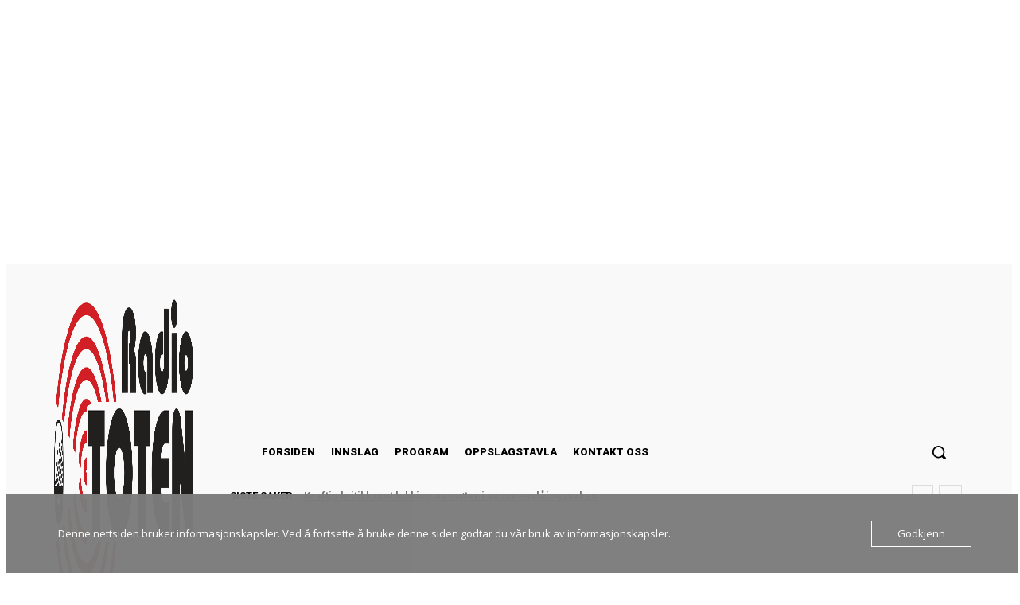

--- FILE ---
content_type: text/css
request_url: https://usercontent.one/wp/www.radiototen.no/wp-content/plugins/dx-out-of-date//assets/css/main.css?media=1735737510?ver=250730-71516
body_size: -55
content:
.out-of-date {
	padding: 5px;
	margin-bottom: 10px;
}